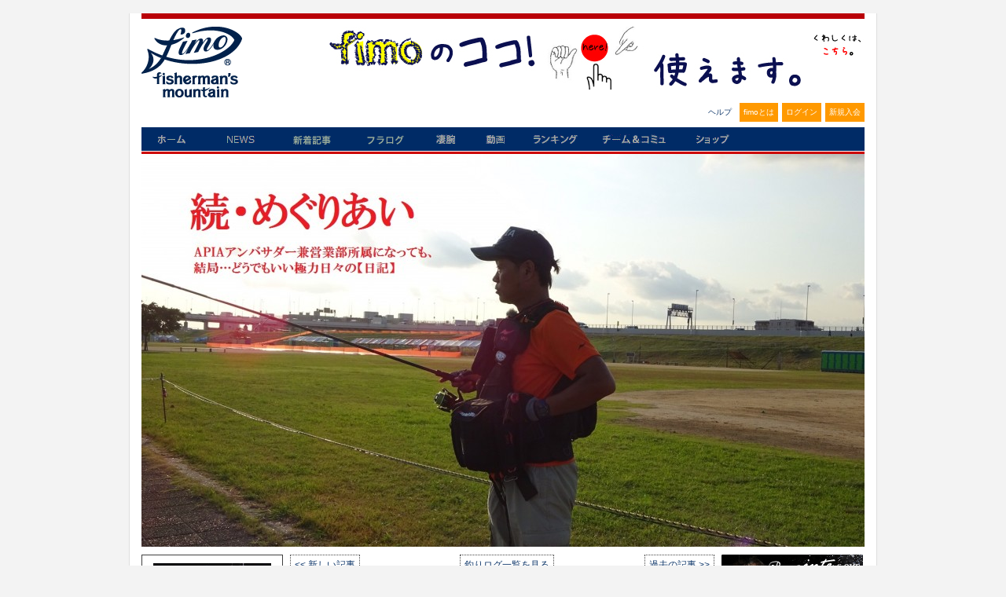

--- FILE ---
content_type: text/html; charset=UTF-8
request_url: https://www.fimosw.com/u/uc007980/ntnse5no3axaax
body_size: 70103
content:
<!DOCTYPE html PUBLIC "-//W3C//DTD XHTML 1.0 Transitional//EN" "http://www.w3.org/TR/xhtml1/DTD/xhtml1-transitional.dtd">
<html xmlns="http://www.w3.org/1999/xhtml" xml:lang="ja" lang="ja" dir="ltr" xmlns:og="http://ogp.me/ns#" xmlns:mixi="http://mixi-platform.com/ns#" xmlns:fb="http://www.facebook.com/2008/fbml">
<head>
<meta http-equiv="Content-Type" content="text/html; charset=UTF-8" />
<meta http-equiv="Content-Style-Type" content="text/css" />
<meta http-equiv="Content-Script-Type" content="text/JavaScript" />
<meta http-equiv="X-FRAME-OPTIONS" content="DENY" />
<meta name="title" content="【続・めぐりあい】 横浜には行かずとも" />
<meta name="description" content="釣果情報・シーバス、メバル、イカ、チヌ、青物、ヒラメ、マゴチ...ソルトアングラー支援サイト、日本最大のWEB釣り大会『凄腕』、釣り動画fimoTVなど（会員登録無料）" />
<meta name="keywords" content="fimo,フィーモ,釣り,ソルトルアー,アングラー,シーバス,釣り人,釣りログ,釣果" />
<meta name="language" content="ja" />
<meta name="robots" content="noarchive" />
<title>【続・めぐりあい】 横浜には行かずとも</title>
&nbsp;
<style>
.container_iframeYouTube {
  position: relative;
  width: 100%;
  max-width: 400px;
}

.container_iframeYouTube img {
  width: 100%;
  height: auto;
}

.container_iframeYouTube .btnPlay {
  position: absolute;
  background-color: transparent;
  top: 50%;
  left: 50%;
  transform: translate(-50%, -50%);
  -ms-transform: translate(-50%, -50%);
  color: white;
  font-size: 16px;
  padding: 12px 24px;
  border: none;
  cursor: pointer;
  border-radius: 5px;
  text-align: center;
}
/* .iframeYouTube {
  aspect-ratio: 16 / 9;
} */

</style>
  <script type="text/javascript">
    $(function(){
      $('.iframeYouTube, .btnPlay').click(function(){
        var id = $(this).attr('data-id');
        $("#"+id).replaceWith('<iframe  style="width: 180px; aspect-ratio: 16 / 9" src="//www.youtube.com/embed/'+id+'?autoplay=1&mute=1" frameborder="0" title="Youtube" allowfullscreen></iframe>');
      });
    });
  </script>

<meta name="twitter:card" content="summary" />
<meta property="og:title" content="【続・めぐりあい】 横浜には行かずとも" />
<meta property="og:type" content="website" />
<meta property="og:url" content="https://www.fimosw.com/u/uc007980/ntnse5no3axaax" />
<meta property="og:site_name" content="海のルアー釣り！ブログ＆SNS＠fimo" />
<meta property="og:description" content="釣果情報・シーバス、メバル、イカ、チヌ、青物、ヒラメ、マゴチ...ソルトアングラー支援サイト、日本最大のWEB釣り大会『凄腕』、釣り動画fimoTVなど（会員登録無料）" />
                <meta property="og:image" content="http://www.fimosw.com/p/4hobup23miae875uynrc_480_480-32f6ba9c.jpg" />
             <meta property="og:image" content="http://www.fimosw.com/p/iyrcr8knmuw5ymaddmsw_480_480-404b8b7e.jpg" />
                 <meta property="og:image" content="http://www.fimosw.com/p/scszis5teickvpizw9hr_480_480-a4c2437a.jpg" />
             <meta property="og:image" content="http://www.fimosw.com/p/f5ed45tsz6x62s47ah53_480_480-b2c9e46a.jpg" />
                 <meta property="og:image" content="http://www.fimosw.com/p/cuzcb4ndix5edgbiaete_480_480-ce105e62.jpg" />
     <meta property="og:locale" content="ja_JP" />
<meta property="fb:app_id" content="309906535748957" />
<meta property="fb:admins" content="673480346" />
<link rel="stylesheet" type="text/css" media="screen, print" href="/css/init.css" />
<link rel="stylesheet" type="text/css" media="screen, print" href="/css/common.css" />
<link rel="stylesheet" type="text/css" media="screen, print" href="/css/custom.css?1668668548" />
<link rel="stylesheet" type="text/css" media="screen, print" href="/css/hack.css" />
<link rel="stylesheet" type="text/css" media="screen, print" href="/css/pg.css?1274439116" />
<link rel="stylesheet" type="text/css" media="screen" href="/css/smoothness/jquery-ui-1.8.2.custom.css" />
<link rel="stylesheet" type="text/css" media="screen" href="/fancybox/jquery.fancybox-1.3.1.css" />
<link rel="stylesheet" type="text/css" media="screen, print" href="/css2/ja/pc/1768756891/blog/show.css" />
<script type="text/javascript" src="/js/jquery-1.4.2.min.js"></script>
<script type="text/javascript" src="/js/jquery-ui-1.8.13.custom.min.js"></script>
<script type="text/javascript" src="/js/jquery.cookie.js"></script>
<script type="text/javascript" src="/fancybox/jquery.easing-1.3.pack.js"></script>
<script type="text/javascript" src="/fancybox/jquery.fancybox-1.3.1.pack.js"></script>
<script type="text/javascript" src="/js/cornerz.js"></script>
<script type="text/javascript" src="/js/interface.js?1300251996"></script>
<script type="text/javascript" src="/js/pg.js?1480395985"></script>
<script type="text/javascript" src="/js/custom.js?1441861816"></script>
<script type="text/javascript" src="/js/likeBlog.js?1462943467"></script>

<script async src="https://www.googletagmanager.com/gtag/js?id=G-FFF4HYWBY9"></script>
<script>
  window.dataLayer = window.dataLayer || [];
  function gtag(){dataLayer.push(arguments);}
  gtag('js', new Date());

  gtag('config', 'G-FFF4HYWBY9');
</script><link rel="alternate" type="application/rss+xml" title="Rss2.0" href="https://www.fimosw.com/rss2/ja/uc007980" /><link rel="alternate" type="application/rss+xml" title="Rss" href="https://www.fimosw.com/rss/ja/uc007980" /><link href="/img/common/favicon.ico" rel="shortcut icon">
</head>

<body class="culture-ja" spellcheck="false">
<div id="culture-ja">
<div id="module-blog">
<div id="action-show">

<div id="container">
<div id="header" class="main_frame">
<div id="vQ7YujAd" class="blog-index-guestHeader-wrapper "><h1><a href="/" title="fimo"><img src="/img/common/logo.gif" alt="fimo"/></a></h1>
<div id="headerBnr"> <script type="text/javascript" >
 banners.push(93);
 </script>
 <a href="https://www.fimosw.com/u/admin/zd3jnhdu3xz4tc" target="_blank" onclick="$.get('/banner.php?mode=click&id=93');">
 <img src="/p/V9QEn9FUhrUrCChFrNFj_681_80-ef9ea80a.jpg" width="681" height="80" /> </a>
</div><!--END #headerBnr-->

<ul id="myNv">
  <li id="helpBtn"><a href="/guide/help" title="ヘルプ">ヘルプ</a></li>
  <li id="aboutBtn"><a href="/special/fimoabout" title="fimoとは">fimoとは</a></li>
  <li id="loginBtn"><a href="/login" title="ログイン">ログイン</a></li>
  <li id="registBtn"><a href="/new/step1" title="新規入会">新規入会</a></li>
</ul>

<ul id="globalGustNv" class="clearfix">
  <li id="homeBtn"><a href="/" title="ホーム">ホーム</a></li>
  <li id="newsBtn"><a href="/fimo_news/index" title="ニュース">NEWS</a></li>
  <li id="tsurilogBtn"><a href="/search/u" title="新着記事">新着記事</a></li>
  <li id="getfishBtn"><a href="/getfish/main" title="フラログ">フラログ</a></li>
  <li id="sugoudeBtn"><a href="/sugoude" title="釣り大会">凄腕</a></li>
  <li id="tokushuBtn"><a href="//www.youtube.com/user/fimotv" target="_brank" title="fimo動画">動画</a></li>
  <li id="rankingBtn"><a href="/ranking/blogAccessEntry/kengen/member" title="ランキング">ランキング</a></li>
  <li id="communityBtn"><a href="/search/s" title="チーム＆コミュ">チーム＆コミュ</a></li>
  <li id="shopBtn"><a href="http://fimo.shop16.makeshop.jp/" title="fimoショップ" target="_blank">fimoショップ</a></li>
</ul><!--END #globalNv-->
</div>
<div id="uMKEbkUM" class="blog-headerImg-wrapper ">
<!-- ヘッダーエグゼクティブ切り替え設定 -->

	
	<a href="/u/uc007980" id="exblogHeaderImg">続・めぐりあい</a>

	<style type="text/css">
	#exblogHeaderImg{
		text-indent:-9999px;
		display:block;
		background:url(/p/wbopcuw5wckrtw6a3n49_920_518-4f95f8ef.jpg);
					height: 500px;
			}
	</style>




<!-- その他共通スタイル設定 -->

<style type="text/css">
/*-- 背景色・画像設定　--*/
#content{
						background:#fff;
			}

/*-- サイドメニュー 半透明設定--*/



/*-- タイトル色設定--*/
.entryUnit h3,
#sub1 h3{
	background:#10386B;

	color:#CC0033;
	}

/*-- 文字カラー設定--*/
.entryUnit h3 a,
.entryUnit h3 a:link,
.entryUnit h3 a:visited{
	color: #CC0033;
	}
.blog-headerImg-wrapper #blogSummary,
.blog-headerImg-wrapper #blogTitle a,
.blog-headerImg-wrapper #exblogHeaderImg{
	color: #CC0033;
	}


</style>

<style>
.entryBody,
.catStatus,
.searchKeyword,
.objName,
.access{
	color: ;
	}
#sub1 a:link{
	color: ;
	}
#sub1 a:visited{
	color:;
	}
#sub1 a:active{
	color:;
	}
#sub1 a:hover {
	color:;
	}

.entryUnit a:link{
	color: ;
}
.entryUnit a:visited{
	color: ;
}
.entryUnit a:active{
	color: ;
}
.entryUnit a:hover{
	color: ;
}

.entryFoot{
	background: ;
	}

#sub1 h3,
#entryList h3 a{
	color:;
	}

.entryFoot{
	color:;
	}

#sub1 .sideMenu{
  border:1px solid ;

      background-color: #fff;
  }


#content 
.entryUnit{
  border:1px dotted ;
  }

.entryUnit{
      background-color: #fff;
  }

#commentList h4,
#trackbackList h4,
#showEdit h4{
	background:#10386B;

	color: #fff;
	}

</style>
</div>
</div><!--END #header-->

<div id="content" class="clearfix">
<div id="sub1" class="main_frame">
<div id="2xapU5GU" class="blog-parts-wrapper left-parts"><div id="EOeLjGVC" class="blog-profile-wrapper sideMenu"><h3>プロフィール</h3>
<div id="profile">
  <p class="objImg"><img src="/p/bcdezpxnggu522cgkgiu_150_149-ec2bde15.jpg" width="150" height="149" /></p>
  <p class="objName">永島規史</p>
  <p class="objName">神奈川県</p>
  <p class="toProfile"><span class="" >プロフィール詳細</span></p>
</div><!--END  #profile -->
</div>
<div id="ejxOAD4I" class="blog-calender-wrapper sideMenu"><h3 class="dheader sheader">カレンダー</h3>
<div class="calender">
  <p class="month">
  <a href="/u/uc007980?y=2025&m=12&d=">&lt;&lt;</a>
  2026/1 
  <a href="/u/uc007980?y=2026&m=2&d=">&gt;&gt;</a>
  
  </p>
  <table>
  <tr>
    <th class="sun">日</th>
    <th>月</th>
    <th>火</th>
    <th>水</th>
    <th>木</th>
    <th>金</th>
    <th class="sat">土</th>
  </tr>
      <tr>
          <td>
                                 </td>
          <td>
                                 </td>
          <td>
                                 </td>
          <td>
                                 </td>
          <td>
                  1              </td>
          <td>
                  <a href="/u/uc007980?y=2026&m=1&d=2">2</a>
              </td>
          <td>
                  3              </td>
        </tr>
      <tr>
          <td>
                  4              </td>
          <td>
                  5              </td>
          <td>
                  <a href="/u/uc007980?y=2026&m=1&d=6">6</a>
              </td>
          <td>
                  7              </td>
          <td>
                  <a href="/u/uc007980?y=2026&m=1&d=8">8</a>
              </td>
          <td>
                  9              </td>
          <td>
                  <a href="/u/uc007980?y=2026&m=1&d=10">10</a>
              </td>
        </tr>
      <tr>
          <td>
                  11              </td>
          <td>
                  <a href="/u/uc007980?y=2026&m=1&d=12">12</a>
              </td>
          <td>
                  13              </td>
          <td>
                  14              </td>
          <td>
                  <a href="/u/uc007980?y=2026&m=1&d=15">15</a>
              </td>
          <td>
                  16              </td>
          <td>
                  17              </td>
        </tr>
      <tr>
          <td>
                  18              </td>
          <td>
                  19              </td>
          <td>
                  20              </td>
          <td>
                  21              </td>
          <td>
                  22              </td>
          <td>
                  23              </td>
          <td>
                  24              </td>
        </tr>
      <tr>
          <td>
                  25              </td>
          <td>
                  26              </td>
          <td>
                  27              </td>
          <td>
                  28              </td>
          <td>
                  29              </td>
          <td>
                  30              </td>
          <td>
                  31              </td>
        </tr>
    </table>
 </div><!--END  #calender -->
</div>
<div id="MINHcl3B" class="blog-search-wrapper sideMenu"><h3 class="dheader sheader">検索</h3>
<div class="blogSearch" >
  <form method="get" action="/u/uc007980" >
  
  <p class="searchKeyword">
  <label for="keyword">キーワード</label>:  <input type="text" name="keyword" class="text_form" id="keyword" />  </p>
  <p class="submitWrp"><input type="submit" class="submitBtn"  value="検索する"/></p>
  </form>
</div>
</div>
<div id="2Xu3m4qM" class="blog-recent-wrapper sideMenu"><h3>最近の投稿</h3>
<div id="recentEntry">
  <ul>
      <li><a href="/u/uc007980/ntnse5ns4fixhf"> 《釣りフェス》が始まる前に</a></li>
      <li><a href="/u/uc007980/ntnse5nmikycop"> ヒラが『ハイドロ』に出なくても</a></li>
      <li><a href="/u/uc007980/ntnse5ns8s6x4t"> 『ハイドロ』にヒラが出なくても</a></li>
      <li><a href="/u/uc007980/ntnse5nvf2fxzd"> 唇/クチビルに魅せられて</a></li>
      <li><a href="/u/uc007980/ntnse5nxcdkyp8"> 昨年「買って良かった」と思えるリールNo.1</a></li>
    </ul>
</div><!--END  #recentEntry -->
</div>
<div id="AcV2fzkZ" class="blog-tags-wrapper sideMenu"><h3 class="dheader sheader">タグ</h3>
<div id="category">
  <ul>
    <li><a href="/u/uc007980?blog_tag_id=tyyofxcwonpm">日記</a></li>
    <li><a href="/u/uc007980?blog_tag_id=tyyofxcw7sdy">APIA</a></li>
    <li><a href="/u/uc007980?blog_tag_id=tyyofxcbheft">三浦半島</a></li>
    <li><a href="/u/uc007980?blog_tag_id=tyyofxcvtcbf">横須賀</a></li>
    <li><a href="/u/uc007980?blog_tag_id=tyyofxc459v2">三浦</a></li>
    <li><a href="/u/uc007980?blog_tag_id=tyyofxcb67t2">横浜</a></li>
    <li><a href="/u/uc007980?blog_tag_id=tyyofxct7v3z">東京湾</a></li>
    <li><a href="/u/uc007980?blog_tag_id=tyyofxcx5upn">相模湾</a></li>
    <li><a href="/u/uc007980?blog_tag_id=tyyofxc6x7bh">秋田</a></li>
    <li><a href="/u/uc007980?blog_tag_id=tyyofxc5hya9">宮城</a></li>
    <li><a href="/u/uc007980?blog_tag_id=tyyofxcgfinm">山形</a></li>
    <li><a href="/u/uc007980?blog_tag_id=tyyofxcbr3bd">福島</a></li>
    <li><a href="/u/uc007980?blog_tag_id=tyyofxchsekd">新潟</a></li>
    <li><a href="/u/uc007980?blog_tag_id=tyyofxc8ggmx">千葉</a></li>
    <li><a href="/u/uc007980?blog_tag_id=tyyofxcpzbx9">茨城</a></li>
    <li><a href="/u/uc007980?blog_tag_id=tyyofxcgxd9y">利根川</a></li>
    <li><a href="/u/uc007980?blog_tag_id=tyyofxcahrha">静岡</a></li>
    <li><a href="/u/uc007980?blog_tag_id=tyyofxc3k8ta">愛知</a></li>
    <li><a href="/u/uc007980?blog_tag_id=tyyofxcinxk9">三重</a></li>
    <li><a href="/u/uc007980?blog_tag_id=tyyofxcwx7jp">大阪</a></li>
    <li><a href="/u/uc007980?blog_tag_id=tyyofxci2yj2">出張中</a></li>
    <li><a href="/u/uc007980?blog_tag_id=tyyofxceaeca">アウェイ戦</a></li>
    <li><a href="/u/uc007980?blog_tag_id=tyyofxcuyef5">コンクリート戦</a></li>
    <li><a href="/u/uc007980?blog_tag_id=tyyofxcs4gux">砂場戦</a></li>
    <li><a href="/u/uc007980?blog_tag_id=tyyofxcy9azv">ウェーディング</a></li>
    <li><a href="/u/uc007980?blog_tag_id=tyyofxc4u5o8">スモールプラッギングゲーム</a></li>
    <li><a href="/u/uc007980?blog_tag_id=tyyofxcwxinh">フィネスヒラ</a></li>
    <li><a href="/u/uc007980?blog_tag_id=tyyofxca8ae4">ロックショアゲーム</a></li>
    <li><a href="/u/uc007980?blog_tag_id=tyyofxc2o3ov">ライトショアジギング</a></li>
    <li><a href="/u/uc007980?blog_tag_id=tyyofxcnnmge">ショアプラッキング</a></li>
    <li><a href="/u/uc007980?blog_tag_id=tyyofxcrii5w">エギング</a></li>
    <li><a href="/u/uc007980?blog_tag_id=tyyofxcjymef">ライトエギング</a></li>
    <li><a href="/u/uc007980?blog_tag_id=tyyofxcej9gn">アーバンエギング</a></li>
    <li><a href="/u/uc007980?blog_tag_id=tyyofxcwo3ct">タチウオジギング</a></li>
    <li><a href="/u/uc007980?blog_tag_id=tyyofxcncne9">オフショアゲーム</a></li>
    <li><a href="/u/uc007980?blog_tag_id=tyyofxcr3ede">ボートゲーム</a></li>
    <li><a href="/u/uc007980?blog_tag_id=tyyofxcjbeue">磯ゲーム</a></li>
    <li><a href="/u/uc007980?blog_tag_id=tyyofxcywrjj">リバーゲーム</a></li>
    <li><a href="/u/uc007980?blog_tag_id=tyyofxcnerbk">アジング</a></li>
    <li><a href="/u/uc007980?blog_tag_id=tyyofxckbj27">シーバス</a></li>
    <li><a href="/u/uc007980?blog_tag_id=tyyofxcbppos">磯マル</a></li>
    <li><a href="/u/uc007980?blog_tag_id=tyyofxckm4jb">ヒラスズキ</a></li>
    <li><a href="/u/uc007980?blog_tag_id=tyyofxc8ma2c">メバル</a></li>
    <li><a href="/u/uc007980?blog_tag_id=tyyofxc9n9ba">ロックフィッシュ</a></li>
    <li><a href="/u/uc007980?blog_tag_id=tyyofxcuza3e">青物</a></li>
    <li><a href="/u/uc007980?blog_tag_id=tyyofxcxbvio">クロダイ</a></li>
    <li><a href="/u/uc007980?blog_tag_id=tyyofxca59vm">シイラ</a></li>
    <li><a href="/u/uc007980?blog_tag_id=tyyofxcvvf92">フラットフィッシュ</a></li>
    <li><a href="/u/uc007980?blog_tag_id=tyyofxc2v3d4">キハダマグロ</a></li>
    <li><a href="/u/uc007980?blog_tag_id=tyyofxcg793e">カマス</a></li>
    <li><a href="/u/uc007980?blog_tag_id=tyyofxc22tf2">メッキ</a></li>
    <li><a href="/u/uc007980?blog_tag_id=tyyofxcwbymd">バス♪</a></li>
    <li><a href="/u/uc007980?blog_tag_id=tyyofxcvtrgf">サワラ</a></li>
    <li><a href="/u/uc007980?blog_tag_id=tyyofxcnhbau">クワガタ</a></li>
    <li><a href="/u/uc007980?blog_tag_id=tyyofxcki7gh">野球</a></li>
    <li><a href="/u/uc007980?blog_tag_id=tyyofxcewr7f">ソフトボール</a></li>
    <li><a href="/u/uc007980?blog_tag_id=tyyofxc4yfyg">ガンダム</a></li>
    <li><a href="/u/uc007980?blog_tag_id=tyyofxcskzxd">イベント</a></li>
    <li><a href="/u/uc007980?blog_tag_id=tyyofxcyy8ju">APIA試投会</a></li>
    <li><a href="/u/uc007980?blog_tag_id=tyyofxcrpc3k">GRANDAGE MEGASOUL</a></li>
    <li><a href="/u/uc007980?blog_tag_id=tyyofxchij85">GRANDAGE NAVAL</a></li>
    <li><a href="/u/uc007980?blog_tag_id=tyyofxc4ckiz">GRANDAGE ATLAS</a></li>
    <li><a href="/u/uc007980?blog_tag_id=tyyofxcns8n9">GRANDAGE</a></li>
    <li><a href="/u/uc007980?blog_tag_id=tyyofxcgpws5">GRANDAGE LITE</a></li>
    <li><a href="/u/uc007980?blog_tag_id=tyyofxcuay4t">Foojin&#039; Z</a></li>
    <li><a href="/u/uc007980?blog_tag_id=tyyofxcinf4u">Foojin&#039; RS</a></li>
    <li><a href="/u/uc007980?blog_tag_id=tyyofxcbgx5v">Foojin&#039; AD</a></li>
    <li><a href="/u/uc007980?blog_tag_id=tyyofxcxptbk">Foojin&#039; R</a></li>
    <li><a href="/u/uc007980?blog_tag_id=tyyofxchi3yv">Foojin&#039; BB</a></li>
    <li><a href="/u/uc007980?blog_tag_id=tyyofxc5uos4">Legacy&#039; BLUE LINE</a></li>
    <li><a href="/u/uc007980?blog_tag_id=tyyofxcesns8">Legacy&#039;SC</a></li>
    <li><a href="/u/uc007980?blog_tag_id=tyyofxcdfxeo">AIRSTINGERⅡ</a></li>
    <li><a href="/u/uc007980?blog_tag_id=tyyofxcdfw5t">STAY GOLD</a></li>
    <li><a href="/u/uc007980?blog_tag_id=tyyofxcrb378">ALABANZA</a></li>
    <li><a href="/u/uc007980?blog_tag_id=tyyofxchfuzf">BLUE MOMENT</a></li>
    <li><a href="/u/uc007980?blog_tag_id=tyyofxcvtbpc">Brute&#039;HR</a></li>
    <li><a href="/u/uc007980?blog_tag_id=tyyofxc3aw4v">ARGO 69</a></li>
    <li><a href="/u/uc007980?blog_tag_id=tyyofxcnguih">ARGO 105</a></li>
    <li><a href="/u/uc007980?blog_tag_id=tyyofxce8kdt">ARGO 160</a></li>
    <li><a href="/u/uc007980?blog_tag_id=tyyofxcdxdas">AILED&#039;ORE115F</a></li>
    <li><a href="/u/uc007980?blog_tag_id=tyyofxcud26k">ARGO 200</a></li>
    <li><a href="/u/uc007980?blog_tag_id=tyyofxcgdrxd">DOVER 120F Riva</a></li>
    <li><a href="/u/uc007980?blog_tag_id=tyyofxcpibbo">DOVER 70F SR</a></li>
    <li><a href="/u/uc007980?blog_tag_id=tyyofxc4wjj8">DOVER 46SS</a></li>
    <li><a href="/u/uc007980?blog_tag_id=tyyofxcf5gmd">ドーバー99F</a></li>
    <li><a href="/u/uc007980?blog_tag_id=tyyofxchh34h">ドーバー99S</a></li>
    <li><a href="/u/uc007980?blog_tag_id=tyyofxcfe8zn">DOVER 82S</a></li>
    <li><a href="/u/uc007980?blog_tag_id=tyyofxcrrwef">PUNCHLINE 45</a></li>
    <li><a href="/u/uc007980?blog_tag_id=tyyofxc6yodi">PUNCHLINE 60</a></li>
    <li><a href="/u/uc007980?blog_tag_id=tyyofxcasko7">PUNCHLINE 80</a></li>
    <li><a href="/u/uc007980?blog_tag_id=tyyofxcup52s">PUNCHLINE 95</a></li>
    <li><a href="/u/uc007980?blog_tag_id=tyyofxcgn2wk">PUNCHLINE 130</a></li>
    <li><a href="/u/uc007980?blog_tag_id=tyyofxcb62rc">PUNCHLINE CURVY70SS</a></li>
    <li><a href="/u/uc007980?blog_tag_id=tyyofxcwsxep">PUNCHLINE SLIM90</a></li>
    <li><a href="/u/uc007980?blog_tag_id=tyyofxcvhfdr">PUNCHLINE MUSCLE80</a></li>
    <li><a href="/u/uc007980?blog_tag_id=tyyofxc7hhuc">PUNCHLINE MUSCLE95</a></li>
    <li><a href="/u/uc007980?blog_tag_id=tyyofxc39igh">HYDROUPPER 55S</a></li>
    <li><a href="/u/uc007980?blog_tag_id=tyyofxchcwrm">HYDROUPPER 90S</a></li>
    <li><a href="/u/uc007980?blog_tag_id=tyyofxc4ht3k">HYDROUPPER SLIM100S</a></li>
    <li><a href="/u/uc007980?blog_tag_id=tyyofxcn6zoe">LUCK-V Ghost</a></li>
    <li><a href="/u/uc007980?blog_tag_id=tyyofxcyf68d">ラムタラ</a></li>
    <li><a href="/u/uc007980?blog_tag_id=tyyofxcnx8zk">バレーヌ 125F</a></li>
    <li><a href="/u/uc007980?blog_tag_id=tyyofxczexob">UPRIZING 59</a></li>
    <li><a href="/u/uc007980?blog_tag_id=tyyofxcawx7s">ラムタラジャイアント177</a></li>
    <li><a href="/u/uc007980?blog_tag_id=tyyofxc6rcen">GOLD ONE</a></li>
    <li><a href="/u/uc007980?blog_tag_id=tyyofxch24pn">ARCHHEAD</a></li>
    <li><a href="/u/uc007980?blog_tag_id=tyyofxcpuygu">PRONTO</a></li>
    <li><a href="/u/uc007980?blog_tag_id=tyyofxcw3jy4">bit-V</a></li>
    <li><a href="/u/uc007980?blog_tag_id=tyyofxcz2rro">青龍ハイパー</a></li>
    <li><a href="/u/uc007980?blog_tag_id=tyyofxc5639c">青龍BITS</a></li>
    <li><a href="/u/uc007980?blog_tag_id=tyyofxcr7p7x">CARBON WADING NET Ⅲ</a></li>
    <li><a href="/u/uc007980?blog_tag_id=tyyofxcid7mf">パカスカ</a></li>
    <li><a href="/u/uc007980?blog_tag_id=tyyofxcjjeaj">APベスト</a></li>
    <li><a href="/u/uc007980?blog_tag_id=tyyofxc6o58j">ANGLER&#039;S SUPPORT VEST VER.3</a></li>
    <li><a href="/u/uc007980?blog_tag_id=tyyofxcmmzue">新型♪</a></li>
    <li><a href="/u/uc007980?blog_tag_id=tyyofxcridnv">プロト</a></li>
    <li><a href="/u/uc007980?blog_tag_id=tyyofxcwdeg6">お試し物♪</a></li>
    <li><a href="/u/uc007980?blog_tag_id=tyyofxcju77x">P.D.G</a></li>
    <li><a href="/u/uc007980?blog_tag_id=tyyofxcrf9ps">フリルドスイマー</a></li>
    <li><a href="/u/uc007980?blog_tag_id=tyyofxcexe9o">スキッドスライダー</a></li>
    <li><a href="/u/uc007980?blog_tag_id=tyyofxcxn4j8">Maria</a></li>
    <li><a href="/u/uc007980?blog_tag_id=tyyofxcdpyrs">フェイクベイツ</a></li>
    <li><a href="/u/uc007980?blog_tag_id=tyyofxcccpyx">YAMASHITA</a></li>
    <li><a href="/u/uc007980?blog_tag_id=tyyofxc26ktb">フェイクベイツNL1</a></li>
    <li><a href="/u/uc007980?blog_tag_id=tyyofxc3hgfr">カーボンバイブ</a></li>
    <li><a href="/u/uc007980?blog_tag_id=tyyofxcjpwd3">マール・アミーゴⅡ</a></li>
    <li><a href="/u/uc007980?blog_tag_id=tyyofxcda43o">ブルースコードⅡ</a></li>
    <li><a href="/u/uc007980?blog_tag_id=tyyofxcf8mmv">フラペン</a></li>
    <li><a href="/u/uc007980?blog_tag_id=tyyofxcmu7ky">フラペン ブルーランナー</a></li>
    <li><a href="/u/uc007980?blog_tag_id=tyyofxci2zig">フラペンシャロー</a></li>
    <li><a href="/u/uc007980?blog_tag_id=tyyofxcy7ju6">フラペンブルーランナーS85</a></li>
    <li><a href="/u/uc007980?blog_tag_id=tyyofxcj85wn">スカッシュ</a></li>
    <li><a href="/u/uc007980?blog_tag_id=tyyofxc5pgsv">ポップクィーン</a></li>
    <li><a href="/u/uc007980?blog_tag_id=tyyofxcy5o3f">メタフラ</a></li>
    <li><a href="/u/uc007980?blog_tag_id=tyyofxcnfakj">デュプレックス</a></li>
    <li><a href="/u/uc007980?blog_tag_id=tyyofxcd7crc">ラピード F130</a></li>
    <li><a href="/u/uc007980?blog_tag_id=tyyofxcpg37z">ママワーム ソフト</a></li>
    <li><a href="/u/uc007980?blog_tag_id=tyyofxczsu73">サブマリンヘッド</a></li>
    <li><a href="/u/uc007980?blog_tag_id=tyyofxcee4ro">メタルフリッカー</a></li>
    <li><a href="/u/uc007980?blog_tag_id=tyyofxcidjb8">ナオリーRH</a></li>
    <li><a href="/u/uc007980?blog_tag_id=tyyofxcmbvyi">GRANDAGE LEGACY</a></li>
    <li><a href="/u/uc007980?blog_tag_id=tyyofxcids2n">青森</a></li>
    <li><a href="/u/uc007980?blog_tag_id=tyyofxc8wc6y">GRANDAGE VICE</a></li>
    <li><a href="/u/uc007980?blog_tag_id=tyyofxcp7ihb">GEM</a></li>
    <li><a href="/u/uc007980?blog_tag_id=tyyofxczzd9c">鮎ルアー</a></li>
    <li><a href="/u/uc007980?blog_tag_id=tyyofxcvx3c4">岩手</a></li>
    <li><a href="/u/uc007980?blog_tag_id=tyyofxcfpvc7">Juicy</a></li>
    <li><a href="/u/uc007980?blog_tag_id=tyyofxc6jwj4">福岡</a></li>
    <li><a href="/u/uc007980?blog_tag_id=tyyofxcogure">GRANDAGE BRUTE</a></li>
    <li><a href="/u/uc007980?blog_tag_id=tyyofxc5c7o7">スウィングウォブラー</a></li>
    <li><a href="/u/uc007980?blog_tag_id=tyyofxck765d">バレーヌ 160SPL</a></li>
    <li><a href="/u/uc007980?blog_tag_id=tyyofxcoj2cc">オオニベ</a></li>
  </ul>
</div><!--END  #category -->
</div>
<div id="sPbTs4sQ" class="blog-category-wrapper sideMenu"><h3 class="dheader sheader">ジャンル</h3>
<div id="category">
  <ul>
    <li><a href="/u/uc007980?cat=1">日記/一般</a></li>
    <li><a href="/u/uc007980?cat=2">釣行記</a></li>
    <li><a href="/u/uc007980?cat=19">凄腕参戦記</a></li>
  </ul>
</div><!--END  #category -->
</div>
<div id="LNXFYfGH" class="blog-archive-wrapper sideMenu"><h3 class="dheader sheader">アーカイブ</h3>
<div id="archive">
  <div>
          <p>
      <a href="/u/uc007980?y=2026&m=1">
      2026年 1月 (6)      </a>
    </p>
          <p>
      <a href="/u/uc007980?y=2025&m=12">
      2025年12月 (7)      </a>
    </p>
          <p>
      <a href="/u/uc007980?y=2025&m=11">
      2025年11月 (9)      </a>
    </p>
          <p>
      <a href="/u/uc007980?y=2025&m=10">
      2025年10月 (5)      </a>
    </p>
          <p>
      <a href="/u/uc007980?y=2025&m=9">
      2025年 9月 (5)      </a>
    </p>
          <p>
      <a href="/u/uc007980?y=2025&m=8">
      2025年 8月 (12)      </a>
    </p>
          <p>
      <a href="/u/uc007980?y=2025&m=7">
      2025年 7月 (10)      </a>
    </p>
          <p>
      <a href="/u/uc007980?y=2025&m=6">
      2025年 6月 (3)      </a>
    </p>
          <p>
      <a href="/u/uc007980?y=2025&m=5">
      2025年 5月 (6)      </a>
    </p>
          <p>
      <a href="/u/uc007980?y=2025&m=4">
      2025年 4月 (7)      </a>
    </p>
          <p>
      <a href="/u/uc007980?y=2025&m=3">
      2025年 3月 (4)      </a>
    </p>
          <p>
      <a href="/u/uc007980?y=2025&m=2">
      2025年 2月 (7)      </a>
    </p>
          <p>
      <a href="/u/uc007980?y=2025&m=1">
      2025年 1月 (6)      </a>
    </p>
          </div>
    <p class="showjavascript more" style="display:none; cursor:pointer;" onclick="$('#archive_more').show();$(this).hide()">さらに表示</p>
    <div class="hidejavascript" id="archive_more">
        <p>
      <a href="/u/uc007980?y=2024&m=12">
      2024年12月 (2)      </a>
    </p>
          <p>
      <a href="/u/uc007980?y=2024&m=11">
      2024年11月 (4)      </a>
    </p>
          <p>
      <a href="/u/uc007980?y=2024&m=10">
      2024年10月 (3)      </a>
    </p>
          <p>
      <a href="/u/uc007980?y=2024&m=9">
      2024年 9月 (1)      </a>
    </p>
          <p>
      <a href="/u/uc007980?y=2024&m=8">
      2024年 8月 (4)      </a>
    </p>
          <p>
      <a href="/u/uc007980?y=2024&m=7">
      2024年 7月 (3)      </a>
    </p>
          <p>
      <a href="/u/uc007980?y=2024&m=6">
      2024年 6月 (5)      </a>
    </p>
          <p>
      <a href="/u/uc007980?y=2024&m=5">
      2024年 5月 (5)      </a>
    </p>
          <p>
      <a href="/u/uc007980?y=2024&m=4">
      2024年 4月 (5)      </a>
    </p>
          <p>
      <a href="/u/uc007980?y=2024&m=3">
      2024年 3月 (1)      </a>
    </p>
          <p>
      <a href="/u/uc007980?y=2024&m=2">
      2024年 2月 (2)      </a>
    </p>
          <p>
      <a href="/u/uc007980?y=2023&m=12">
      2023年12月 (3)      </a>
    </p>
          <p>
      <a href="/u/uc007980?y=2023&m=11">
      2023年11月 (4)      </a>
    </p>
          <p>
      <a href="/u/uc007980?y=2023&m=6">
      2023年 6月 (5)      </a>
    </p>
          <p>
      <a href="/u/uc007980?y=2023&m=4">
      2023年 4月 (1)      </a>
    </p>
          <p>
      <a href="/u/uc007980?y=2023&m=3">
      2023年 3月 (3)      </a>
    </p>
          <p>
      <a href="/u/uc007980?y=2023&m=2">
      2023年 2月 (1)      </a>
    </p>
          <p>
      <a href="/u/uc007980?y=2023&m=1">
      2023年 1月 (5)      </a>
    </p>
          <p>
      <a href="/u/uc007980?y=2022&m=12">
      2022年12月 (2)      </a>
    </p>
          <p>
      <a href="/u/uc007980?y=2022&m=11">
      2022年11月 (6)      </a>
    </p>
          <p>
      <a href="/u/uc007980?y=2022&m=10">
      2022年10月 (1)      </a>
    </p>
          <p>
      <a href="/u/uc007980?y=2022&m=9">
      2022年 9月 (3)      </a>
    </p>
          <p>
      <a href="/u/uc007980?y=2022&m=8">
      2022年 8月 (5)      </a>
    </p>
          <p>
      <a href="/u/uc007980?y=2022&m=7">
      2022年 7月 (7)      </a>
    </p>
          <p>
      <a href="/u/uc007980?y=2022&m=6">
      2022年 6月 (2)      </a>
    </p>
          <p>
      <a href="/u/uc007980?y=2022&m=5">
      2022年 5月 (6)      </a>
    </p>
          <p>
      <a href="/u/uc007980?y=2022&m=4">
      2022年 4月 (4)      </a>
    </p>
          <p>
      <a href="/u/uc007980?y=2022&m=3">
      2022年 3月 (6)      </a>
    </p>
          <p>
      <a href="/u/uc007980?y=2022&m=2">
      2022年 2月 (6)      </a>
    </p>
          <p>
      <a href="/u/uc007980?y=2022&m=1">
      2022年 1月 (10)      </a>
    </p>
          <p>
      <a href="/u/uc007980?y=2021&m=12">
      2021年12月 (2)      </a>
    </p>
          <p>
      <a href="/u/uc007980?y=2021&m=11">
      2021年11月 (11)      </a>
    </p>
          <p>
      <a href="/u/uc007980?y=2021&m=10">
      2021年10月 (5)      </a>
    </p>
          <p>
      <a href="/u/uc007980?y=2021&m=9">
      2021年 9月 (13)      </a>
    </p>
          <p>
      <a href="/u/uc007980?y=2021&m=8">
      2021年 8月 (7)      </a>
    </p>
          <p>
      <a href="/u/uc007980?y=2021&m=7">
      2021年 7月 (15)      </a>
    </p>
          <p>
      <a href="/u/uc007980?y=2021&m=6">
      2021年 6月 (10)      </a>
    </p>
          <p>
      <a href="/u/uc007980?y=2021&m=5">
      2021年 5月 (4)      </a>
    </p>
          <p>
      <a href="/u/uc007980?y=2021&m=4">
      2021年 4月 (4)      </a>
    </p>
          <p>
      <a href="/u/uc007980?y=2021&m=3">
      2021年 3月 (13)      </a>
    </p>
          <p>
      <a href="/u/uc007980?y=2021&m=2">
      2021年 2月 (7)      </a>
    </p>
          <p>
      <a href="/u/uc007980?y=2021&m=1">
      2021年 1月 (7)      </a>
    </p>
          <p>
      <a href="/u/uc007980?y=2020&m=12">
      2020年12月 (12)      </a>
    </p>
          <p>
      <a href="/u/uc007980?y=2020&m=11">
      2020年11月 (3)      </a>
    </p>
          <p>
      <a href="/u/uc007980?y=2020&m=10">
      2020年10月 (10)      </a>
    </p>
          <p>
      <a href="/u/uc007980?y=2020&m=9">
      2020年 9月 (14)      </a>
    </p>
          <p>
      <a href="/u/uc007980?y=2020&m=8">
      2020年 8月 (16)      </a>
    </p>
          <p>
      <a href="/u/uc007980?y=2020&m=7">
      2020年 7月 (19)      </a>
    </p>
          <p>
      <a href="/u/uc007980?y=2020&m=6">
      2020年 6月 (3)      </a>
    </p>
          <p>
      <a href="/u/uc007980?y=2020&m=5">
      2020年 5月 (6)      </a>
    </p>
          <p>
      <a href="/u/uc007980?y=2020&m=4">
      2020年 4月 (7)      </a>
    </p>
          <p>
      <a href="/u/uc007980?y=2020&m=3">
      2020年 3月 (11)      </a>
    </p>
          <p>
      <a href="/u/uc007980?y=2020&m=2">
      2020年 2月 (16)      </a>
    </p>
          <p>
      <a href="/u/uc007980?y=2020&m=1">
      2020年 1月 (12)      </a>
    </p>
          <p>
      <a href="/u/uc007980?y=2019&m=12">
      2019年12月 (5)      </a>
    </p>
          <p>
      <a href="/u/uc007980?y=2019&m=11">
      2019年11月 (16)      </a>
    </p>
          <p>
      <a href="/u/uc007980?y=2019&m=10">
      2019年10月 (12)      </a>
    </p>
          <p>
      <a href="/u/uc007980?y=2019&m=9">
      2019年 9月 (7)      </a>
    </p>
          <p>
      <a href="/u/uc007980?y=2019&m=8">
      2019年 8月 (5)      </a>
    </p>
          <p>
      <a href="/u/uc007980?y=2019&m=7">
      2019年 7月 (21)      </a>
    </p>
          <p>
      <a href="/u/uc007980?y=2019&m=6">
      2019年 6月 (11)      </a>
    </p>
          <p>
      <a href="/u/uc007980?y=2019&m=5">
      2019年 5月 (10)      </a>
    </p>
          <p>
      <a href="/u/uc007980?y=2019&m=4">
      2019年 4月 (12)      </a>
    </p>
          <p>
      <a href="/u/uc007980?y=2019&m=3">
      2019年 3月 (13)      </a>
    </p>
          <p>
      <a href="/u/uc007980?y=2019&m=2">
      2019年 2月 (17)      </a>
    </p>
          <p>
      <a href="/u/uc007980?y=2019&m=1">
      2019年 1月 (19)      </a>
    </p>
          <p>
      <a href="/u/uc007980?y=2018&m=12">
      2018年12月 (17)      </a>
    </p>
          <p>
      <a href="/u/uc007980?y=2018&m=11">
      2018年11月 (1)      </a>
    </p>
          <p>
      <a href="/u/uc007980?y=2018&m=10">
      2018年10月 (20)      </a>
    </p>
          <p>
      <a href="/u/uc007980?y=2018&m=9">
      2018年 9月 (15)      </a>
    </p>
          <p>
      <a href="/u/uc007980?y=2018&m=8">
      2018年 8月 (7)      </a>
    </p>
          <p>
      <a href="/u/uc007980?y=2018&m=7">
      2018年 7月 (20)      </a>
    </p>
          <p>
      <a href="/u/uc007980?y=2018&m=6">
      2018年 6月 (21)      </a>
    </p>
          <p>
      <a href="/u/uc007980?y=2018&m=5">
      2018年 5月 (25)      </a>
    </p>
          <p>
      <a href="/u/uc007980?y=2018&m=4">
      2018年 4月 (19)      </a>
    </p>
          <p>
      <a href="/u/uc007980?y=2018&m=3">
      2018年 3月 (24)      </a>
    </p>
          <p>
      <a href="/u/uc007980?y=2018&m=2">
      2018年 2月 (19)      </a>
    </p>
          <p>
      <a href="/u/uc007980?y=2018&m=1">
      2018年 1月 (24)      </a>
    </p>
          <p>
      <a href="/u/uc007980?y=2017&m=12">
      2017年12月 (17)      </a>
    </p>
          <p>
      <a href="/u/uc007980?y=2017&m=11">
      2017年11月 (18)      </a>
    </p>
          <p>
      <a href="/u/uc007980?y=2017&m=10">
      2017年10月 (17)      </a>
    </p>
          <p>
      <a href="/u/uc007980?y=2017&m=9">
      2017年 9月 (23)      </a>
    </p>
          <p>
      <a href="/u/uc007980?y=2017&m=8">
      2017年 8月 (22)      </a>
    </p>
          <p>
      <a href="/u/uc007980?y=2017&m=7">
      2017年 7月 (17)      </a>
    </p>
          <p>
      <a href="/u/uc007980?y=2017&m=6">
      2017年 6月 (20)      </a>
    </p>
          <p>
      <a href="/u/uc007980?y=2017&m=5">
      2017年 5月 (20)      </a>
    </p>
          <p>
      <a href="/u/uc007980?y=2017&m=4">
      2017年 4月 (20)      </a>
    </p>
          <p>
      <a href="/u/uc007980?y=2017&m=3">
      2017年 3月 (26)      </a>
    </p>
          <p>
      <a href="/u/uc007980?y=2017&m=2">
      2017年 2月 (12)      </a>
    </p>
          <p>
      <a href="/u/uc007980?y=2017&m=1">
      2017年 1月 (18)      </a>
    </p>
          <p>
      <a href="/u/uc007980?y=2016&m=12">
      2016年12月 (26)      </a>
    </p>
          <p>
      <a href="/u/uc007980?y=2016&m=11">
      2016年11月 (6)      </a>
    </p>
          <p>
      <a href="/u/uc007980?y=2016&m=10">
      2016年10月 (12)      </a>
    </p>
          <p>
      <a href="/u/uc007980?y=2016&m=9">
      2016年 9月 (23)      </a>
    </p>
          <p>
      <a href="/u/uc007980?y=2016&m=8">
      2016年 8月 (3)      </a>
    </p>
          <p>
      <a href="/u/uc007980?y=2016&m=7">
      2016年 7月 (14)      </a>
    </p>
          <p>
      <a href="/u/uc007980?y=2016&m=6">
      2016年 6月 (12)      </a>
    </p>
          <p>
      <a href="/u/uc007980?y=2016&m=5">
      2016年 5月 (13)      </a>
    </p>
          <p>
      <a href="/u/uc007980?y=2016&m=4">
      2016年 4月 (12)      </a>
    </p>
          <p>
      <a href="/u/uc007980?y=2016&m=3">
      2016年 3月 (17)      </a>
    </p>
          <p>
      <a href="/u/uc007980?y=2016&m=2">
      2016年 2月 (9)      </a>
    </p>
          <p>
      <a href="/u/uc007980?y=2016&m=1">
      2016年 1月 (12)      </a>
    </p>
          <p>
      <a href="/u/uc007980?y=2015&m=12">
      2015年12月 (20)      </a>
    </p>
          <p>
      <a href="/u/uc007980?y=2015&m=11">
      2015年11月 (24)      </a>
    </p>
          <p>
      <a href="/u/uc007980?y=2015&m=10">
      2015年10月 (31)      </a>
    </p>
          <p>
      <a href="/u/uc007980?y=2015&m=9">
      2015年 9月 (19)      </a>
    </p>
          <p>
      <a href="/u/uc007980?y=2015&m=8">
      2015年 8月 (19)      </a>
    </p>
          <p>
      <a href="/u/uc007980?y=2015&m=7">
      2015年 7月 (15)      </a>
    </p>
          <p>
      <a href="/u/uc007980?y=2015&m=6">
      2015年 6月 (15)      </a>
    </p>
          <p>
      <a href="/u/uc007980?y=2015&m=5">
      2015年 5月 (20)      </a>
    </p>
          <p>
      <a href="/u/uc007980?y=2015&m=4">
      2015年 4月 (16)      </a>
    </p>
          <p>
      <a href="/u/uc007980?y=2015&m=3">
      2015年 3月 (13)      </a>
    </p>
          <p>
      <a href="/u/uc007980?y=2015&m=2">
      2015年 2月 (15)      </a>
    </p>
          <p>
      <a href="/u/uc007980?y=2015&m=1">
      2015年 1月 (31)      </a>
    </p>
          <p>
      <a href="/u/uc007980?y=2014&m=12">
      2014年12月 (24)      </a>
    </p>
          <p>
      <a href="/u/uc007980?y=2014&m=11">
      2014年11月 (20)      </a>
    </p>
          <p>
      <a href="/u/uc007980?y=2014&m=10">
      2014年10月 (20)      </a>
    </p>
          <p>
      <a href="/u/uc007980?y=2014&m=9">
      2014年 9月 (18)      </a>
    </p>
          <p>
      <a href="/u/uc007980?y=2014&m=8">
      2014年 8月 (25)      </a>
    </p>
          <p>
      <a href="/u/uc007980?y=2014&m=7">
      2014年 7月 (24)      </a>
    </p>
          <p>
      <a href="/u/uc007980?y=2014&m=6">
      2014年 6月 (22)      </a>
    </p>
          <p>
      <a href="/u/uc007980?y=2014&m=5">
      2014年 5月 (22)      </a>
    </p>
          <p>
      <a href="/u/uc007980?y=2014&m=4">
      2014年 4月 (24)      </a>
    </p>
          <p>
      <a href="/u/uc007980?y=2014&m=3">
      2014年 3月 (27)      </a>
    </p>
          <p>
      <a href="/u/uc007980?y=2014&m=2">
      2014年 2月 (26)      </a>
    </p>
          <p>
      <a href="/u/uc007980?y=2014&m=1">
      2014年 1月 (30)      </a>
    </p>
          <p>
      <a href="/u/uc007980?y=2013&m=12">
      2013年12月 (29)      </a>
    </p>
          <p>
      <a href="/u/uc007980?y=2013&m=11">
      2013年11月 (28)      </a>
    </p>
          <p>
      <a href="/u/uc007980?y=2013&m=10">
      2013年10月 (31)      </a>
    </p>
          <p>
      <a href="/u/uc007980?y=2013&m=9">
      2013年 9月 (29)      </a>
    </p>
          <p>
      <a href="/u/uc007980?y=2013&m=8">
      2013年 8月 (29)      </a>
    </p>
          <p>
      <a href="/u/uc007980?y=2013&m=7">
      2013年 7月 (27)      </a>
    </p>
          <p>
      <a href="/u/uc007980?y=2013&m=6">
      2013年 6月 (27)      </a>
    </p>
          <p>
      <a href="/u/uc007980?y=2013&m=5">
      2013年 5月 (26)      </a>
    </p>
          <p>
      <a href="/u/uc007980?y=2013&m=4">
      2013年 4月 (26)      </a>
    </p>
          <p>
      <a href="/u/uc007980?y=2013&m=3">
      2013年 3月 (27)      </a>
    </p>
          <p>
      <a href="/u/uc007980?y=2013&m=2">
      2013年 2月 (25)      </a>
    </p>
          <p>
      <a href="/u/uc007980?y=2013&m=1">
      2013年 1月 (31)      </a>
    </p>
          <p>
      <a href="/u/uc007980?y=2012&m=12">
      2012年12月 (10)      </a>
    </p>
    </div>
</div><!--END  #archive -->
</div>
<div id="e7jdrlxj" class="blog-comment-wrapper sideMenu"><h3 class="dheader sheader">最新のコメント</h3>
<div id="comment">
  <ul>
          <li>
        <a href="/u/uc007980/ntnse5nfe63nyh#commentList">
        &gt;スネおさん
おーっ！
…        </a>
      </li>
          <li>
        <a href="/u/uc007980/ntnse5nfe63nyh#commentList">
        絶賛我が家のオチビはガン…        </a>
      </li>
          <li>
        <a href="/u/uc007980/ntnse5nfe63nyh#commentList">
        &gt;おかげさまさん
コメン…        </a>
      </li>
          <li>
        <a href="/u/uc007980/ntnse5nfe63nyh#commentList">
        コメント失礼いたします。…        </a>
      </li>
          <li>
        <a href="/u/uc007980/ntnse5n3u3nc2c#commentList">
        &gt;ＭＱさん
そういうのも…        </a>
      </li>
      </ul>
</div><!--END  #comment -->
</div>
<div id="Ll2vDgNO" class="blog-access-wrapper sideMenu"><h3 class="dheader sheader">アクセスカウンター</h3>
  <div class="access" >
    <ul>
          <li>今日のアクセス：144</li>
      <li>昨日のアクセス：488</li>
      <li>総アクセス数：2013903</li>
      </ul>
  </div>
</div>
<div id="5lqrHlg9" class="blog-rss-wrapper sideMenu"><h3 class="dheader sheader">RSS</h3>
<ul class="rss" >
  <li><a href="/rss/ja/uc007980">RSS 1.0</a></li>
  <li><a href="/rss2/ja/uc007980">RSS 2.0</a></li>
</ul>
</div>
<div id="m3SZliVb" class="blog-qr-wrapper sideMenu"><h3 class="dheader sheader">QRコード</h3>
<div class="qr" >
  <img src="/qr?d=%2Fu%2Fuc007980" />
</div>
</div>
</div>
</div><!--END #sub1-->

<div id="main">

<div id="entryList">
  <ul id="pageNavi_top">
        <li class="previousPage"><a href="/u/uc007980/ntnse5ngs4tdmw">&lt&lt 新しい記事</a></li>
        <li class="toLogList"><a href="/u/uc007980">釣りログ一覧を見る</a></li>
        <li class="nextPage"><a href="/u/uc007980/ntnse5ngaj5ygc">過去の記事 &gt&gt</a></li>
      </ul>

  <div class="entryUnit" style="font-size:14px;">
    <h3>
    <span class="toCommentlist"><a title="コメントを見る" href="#commentList" class="anchor">▼</a></span>
    <a href="/u/uc007980/ntnse5no3axaax">横浜には行かずとも</a>
    </h3>
        <ul class="catStatus">
      <li>ジャンル:日記/一般</li>
            <li>(<a href="/search/tag?tagname=APIA">APIA</a>, <a href="/search/tag?tagname=%E3%83%A1%E3%83%90%E3%83%AB">メバル</a>, <a href="/search/tag?tagname=%E4%B8%89%E6%B5%A6%E5%8D%8A%E5%B3%B6">三浦半島</a>, <a href="/search/tag?tagname=%E6%9D%B1%E4%BA%AC%E6%B9%BE">東京湾</a>, <a href="/search/tag?tagname=%E6%A8%AA%E9%A0%88%E8%B3%80">横須賀</a>, <a href="/search/tag?tagname=%E6%97%A5%E8%A8%98">日記</a>, <a href="/search/tag?tagname=GRANDAGE+LITE">GRANDAGE LITE</a>, <a href="/search/tag?tagname=%E6%96%B0%E6%BD%9F">新潟</a>, <a href="/search/tag?tagname=%E3%82%A4%E3%83%99%E3%83%B3%E3%83%88">イベント</a>)</li>
          </ul>

    <div class="entryBody">
    【2023年第五話】<br /><br />
3年ぶりのリアル開催となった『釣りフェスティバル』のネタが各SNSのTLを賑わせていた週末。<br /><br />
APIAは横浜も大阪も未出展となったが、その分自社イベント（試投会やギャラリーイベント）だったり店舗イベントだったりを今年も充実させていく予定では。詳細が決まり次第随時HPのお知らせにアップされていくので、是非お見逃しなく！<br /><br /><span style="font-size:10px;">（既に5月一杯くらいまで週末の予定は埋め尽くされたようなもの）</span><br /><br />
そんな自社イベントの第一弾は『フィッシングショーOSAKA』に合わせて開催される<img alt="" height="15" src="/emoji/f64e.gif" title="" width="14" /><br /><br /><a class="fancypopup" href="/p/4hobup23miae875uynrc-dd2baeff.jpg"><img src="/p/4hobup23miae875uynrc_480_480-32f6ba9c.jpg" width="480" height="480" alt="4hobup23miae875uynrc_480_480-32f6ba9c.jpg" style="width:480px;height:480px;" /></a><br /><br /><a class="fancypopup" href="/p/iyrcr8knmuw5ymaddmsw-024cd36e.jpg"><img src="/p/iyrcr8knmuw5ymaddmsw_480_480-404b8b7e.jpg" width="480" height="480" alt="iyrcr8knmuw5ymaddmsw_480_480-404b8b7e.jpg" style="width:480px;height:480px;" /></a><br />
※詳細は追ってアップ予定<br /><br /><br />
ただ、ボクの《イベントサーキット2023》は、それを待たずして始まった<img alt="" height="15" src="/emoji/f448.gif" title="" width="14" /><br /><br /><br /><a class="fancypopup" href="/p/scszis5teickvpizw9hr-c7ed2bdd.jpg"><img src="/p/scszis5teickvpizw9hr_339_480-893ecc32.jpg" width="339" height="480" alt="scszis5teickvpizw9hr_480_480-a4c2437a.jpg" style="width:339px;height:480px;" /></a><br /><br />
当然、前後の出張もあることで今年初の不在期間突入前夜は少し釣りも（笑）<br /><br />
同時に今年初のメバルゲームでもあったり。<br /><br /><br />
「メバルなら…」<br /><br /><br />
と<br /><br /><br /><a class="fancypopup" href="/p/f5ed45tsz6x62s47ah53-f1fe08cd.jpg"><img src="/p/f5ed45tsz6x62s47ah53_360_480-bad1d7b0.jpg" width="360" height="480" alt="f5ed45tsz6x62s47ah53_480_480-b2c9e46a.jpg" style="width:360px;height:480px;" /></a><br /><br /><br />
久し振りに<a href="https://www.apiajapan.com/product/equipment/pakasuka/"><u><strong>『パカスカ』</strong></u></a>も浮かべてはみたものの、ポイントに向かうお散歩途中に見えるメバルはボトムベッタリな上にショートバイト地獄<img alt="" height="15" src="/emoji/f7f5.gif" title="" width="14" /><br /><br /><br /><a class="fancypopup" href="/p/cuzcb4ndix5edgbiaete-8795f7ca.jpg"><img src="/p/cuzcb4ndix5edgbiaete_480_360-c0641ba7.jpg" width="480" height="360" alt="cuzcb4ndix5edgbiaete_480_480-ce105e62.jpg" style="width:480px;height:360px;" /></a><br /><br /><br />
上げに入る頃には北風が強くなる予報も、それを背負うポジションに移ればどうにでもなるところではあったが、翌日からの出張と別の目的も無事に果たせたことで早めに撤収。<br /><br /><br />
で、一旦愛知に行った後翌日に新潟に入るという強行策（笑）<br /><br /><br />
そして、愛知からの帰路中に<br /><br /><br /><a class="fancypopup" href="/p/u8efk4bt9b4txeihezhp-f705a813.png"><img src="/p/u8efk4bt9b4txeihezhp_412_480-ca042a30.jpg" width="412" height="480" alt="u8efk4bt9b4txeihezhp_480_480-6d822113.jpg" style="width:412px;height:480px;" /></a><br /><br />
こんなことをつぶやいてしまったばかりに<br /><br /><br /><a class="fancypopup" href="/p/m44ewrihz7pd7fj5tzku-c791fc01.jpg"><img src="/p/m44ewrihz7pd7fj5tzku_480_360-49d11471.jpg" width="480" height="360" alt="m44ewrihz7pd7fj5tzku_480_480-f63d6d2c.jpg" style="width:480px;height:360px;" /></a><br /><br /><br />
ありがとうございましたm( _ _ )m<br /><br />
この後もイベントは続くとは言え、決して強要する内容では断じてございません（笑）<br /><br /><br /><a class="fancypopup" href="/p/puypitnh3dgzekt6ge9z-ee64661c.jpg"><img src="/p/puypitnh3dgzekt6ge9z_480_360-c3dc240b.jpg" width="480" height="360" alt="puypitnh3dgzekt6ge9z_480_480-3ba972fd.jpg" style="width:480px;height:360px;" /></a><br /><br /><br />
それはさておき…<br /><br /><br />
途中で<br /><br /><br /><a class="fancypopup" href="/p/fm29m38stpn7m8s5mehu-0bcdc35f.jpg"><img src="/p/fm29m38stpn7m8s5mehu_480_360-5a04a7a5.jpg" width="480" height="360" alt="fm29m38stpn7m8s5mehu_480_480-621bb8ae.jpg" style="width:480px;height:360px;" /></a><br /><br /><br />
雪が降ったり止んだりする中ではありながら、上州屋上越店様を会場として二日間開催された《新潟ソルトルアーロッド展示受注会》にご来場いただきました皆さま、ありがとうございました！<br /><br /><br /><a class="fancypopup" href="/p/gxia65ashihur8t7cwce-154c07de.jpg"><img src="/p/gxia65ashihur8t7cwce_480_360-e4797e74.jpg" width="480" height="360" alt="gxia65ashihur8t7cwce_480_480-65dd913e.jpg" style="width:480px;height:360px;" /></a><br /><br /><a class="fancypopup" href="/p/3kybmbyc9jva6irr9ij2-abc389b6.jpg"><img src="/p/3kybmbyc9jva6irr9ij2_480_360-d358b039.jpg" width="480" height="360" alt="3kybmbyc9jva6irr9ij2_480_480-a8b67199.jpg" style="width:480px;height:360px;" /></a><br /><br />
なお、『<a href="https://www.apiajapan.com/product/rod/foojin-rs/"><u><strong>Foojin'RS</strong></u></a>』各モデルとも<strong><span style="color:#FF0000;">新規ご予約のお渡しは4月上旬予定</span></strong>。<br />
『<a href="https://www.apiajapan.com/product/rod/foojin-z/"><u><strong>Foojin'Z</strong></u></a>』シリーズは『<strong>LAST RESORT 90H</strong>』・『<strong>MONSTER BREAK 98H</strong>』・『<strong>HIGH ROLLER 103ML</strong>』以外のモデルが5月予定。未だ止まらない『<strong>HIGH ROLLER 103ML</strong>』は6月予定となっておりますので、その旨ご了承下さい。<br /><br /><br /><br />
またサボリが続いてしまった分、今回のブログも現地で書いている中での気掛かりと言えば、針に錆が出ているにも関わらず、タップリ海水に浸かったBOXの放置が既に5日以上になっていること（笑）<br /><br />
帰った後はメバルではなく、再度《夜ヒラ》主体にはなりそうだけど！<br /><br /><br />
     </div>



    <div class="entryFoot">
      <div id="entryStatusWrp" class="clearfix">
              <ul class="entryStatus">
          <li>2023年1月23日</li>
          <li><a href="#commentList">コメント(0)</a></li>
        </ul>
      </div><!--.clearfix-->

      <div class="socialBtnArea">
<!-- ソーシャルボタン -->
<script src="/js/jquery.socialbutton-1.8.1.js" type="text/javascript"></script>
<div id="fb-root"></div>
<script>(function(d, s, id) {
  var js, fjs = d.getElementsByTagName(s)[0];
  if (d.getElementById(id)) return;
  js = d.createElement(s); js.id = id;
  js.src = "//connect.facebook.net/ja_JP/sdk.js#xfbml=1&version=v2.0";
  fjs.parentNode.insertBefore(js, fjs);
}(document, 'script', 'facebook-jssdk'));
</script>

<script>
$(function() {
	// Google / Google +1 Button
	$('.google_plusone').socialbutton('google_plusone', {lang: 'ja', size: 'medium'});
	// Twitter / Tweet Button
	$('.twitter').socialbutton('twitter',{button: 'horizontal', text:'【続・めぐりあい】 横浜には行かずとも #fimo', lang:'ja'});
	// Evernote / Evernote Site Memory
	//$('.evernote').socialbutton('evernote');
	// mixi / mixi check
	$('.mixi_check').socialbutton('mixi_check', {key: '5d1b2ab08760b7e366fff505cc1d00c7d2aaec3d'});
	// Hatena / Hatena Bookmark
	//$('.hatena').socialbutton('hatena');
});
</script>

<div class="socialBtnTable">
	<ul class="clearfix" sytle="position:relative;">
		<li class="google_plusone"></li>
		<li class="facebook_like">
			<div class="fb-like" data-href="https://www.fimosw.com/u/uc007980/ntnse5no3axaax" data-send="false" data-layout="button_count" data-width="115" data-show-faces="false"></div>
		</li>
		<li class="twitter"></li>
		<!-- <li class="evernote"></li> -->
		<li class="mixi_check"></li>
		<!-- <li class="hatena"></li> -->
	</ul>
</div><!--.socialBtnTable-->

</div>

        </div><!--END .entryFoot -->


    
      <!-- Add comment slidedown -->
    <a id="open_comments" href="javascript:void(0);">
      <p>コメントを見る</p>
    </a>
    <div id="commentListWrapper" style="display:none;">
      

<div class="pager">

</div>

<div id="commentList">
<a name='commentlist'></a>
<h4>
  みんなからのコメント
    <a class="dialog_link" title="コメント" href="/u_act/uc007980/ntnse5no3axaax/commentCreate">コメントする</a>
  </h4>




<div class="pager">

</div><!--END #main-->

</div><!--END .commentList end -->

<script type="text/javascript"> 
$(function() {
  window.scrollBy(0, document.cookie.split(";")[0]); 
  document.cookie = 0; 
});

function setScrollPos(id) {
  var scrollPos = document.documentElement.scrollTop || document.body.scrollTop || window.scrollTop;
  if(scrollPos > 0){
    document.cookie = scrollPos;
  }else{
    var href=$("#"+id);
    document.cookie = href.offset().top;
  }
} 
</script> 
    </div>
    <!-- End comment slidedown  -->
  <div id="commentList">
  <h4>永島規史さんのあわせて読みたい関連釣りログ</h4>
  <div class="relatedLog">
    <ul>
              <li><a href="/u/uc007980/ntnse5ns4fixhf">・&nbsp;《釣りフェス》が始まる前に</a></li>
              <li><a href="/u/uc007980/ntnse5nmikycop">・&nbsp;ヒラが『ハイドロ』に出なくても</a></li>
              <li><a href="/u/uc007980/ntnse5ns8s6x4t">・&nbsp;『ハイドロ』にヒラが出なくても</a></li>
          </ul>
    <div class="relatedTag">
      <p>同じ種類の記事一覧を見る</p>
      <ul class="inlineStyle">
                  <li><a class="simpleBtn" href="/u/uc007980?blog_tag_id=tyyofxcwonpm">日記</a></li>
                  <li><a class="simpleBtn" href="/u/uc007980?blog_tag_id=tyyofxcw7sdy">APIA</a></li>
                  <li><a class="simpleBtn" href="/u/uc007980?blog_tag_id=tyyofxcbheft">三浦半島</a></li>
                  <li><a class="simpleBtn" href="/u/uc007980?blog_tag_id=tyyofxcvtcbf">横須賀</a></li>
                  <li><a class="simpleBtn" href="/u/uc007980?blog_tag_id=tyyofxct7v3z">東京湾</a></li>
                  <li><a class="simpleBtn" href="/u/uc007980?blog_tag_id=tyyofxchsekd">新潟</a></li>
                  <li><a class="simpleBtn" href="/u/uc007980?blog_tag_id=tyyofxc8ma2c">メバル</a></li>
                  <li><a class="simpleBtn" href="/u/uc007980?blog_tag_id=tyyofxcskzxd">イベント</a></li>
                  <li><a class="simpleBtn" href="/u/uc007980?blog_tag_id=tyyofxcgpws5">GRANDAGE LITE</a></li>
              </ul>
    </div>
  </div>
</div>
</div><!--END .entryUnit -->

  <ul id="pageNavi_bottom">
        <li class="previousPage"><a href="/u/uc007980/ntnse5ngs4tdmw">&lt&lt 新しい記事</a></li>
        <li class="toLogList"><a href="/u/uc007980">釣りログ一覧を見る</a></li>
        <li class="nextPage"><a href="/u/uc007980/ntnse5ngaj5ygc">過去の記事 &gt&gt</a></li>
      </ul>
</div><!-- END #entryList -->

<script type="text/javascript">
<!--
$(function() {

$('#open_comments').click(function() {
  $('#commentListWrapper').slideDown(300);
  $(this).hide();
});
});
// -->
</script>

<div id="under_main" class="main_frame">
<div id="kNpt46w2" class="blog-freespace-amazonAffiliateDisp-wrapper "><div class="amazlet-box" style="margin-bottom:0px;">
<div class="amazlet-image" style="float:left;margin:0px 12px 1px 0px;"><a href="http://www.amazon.co.jp/exec/obidos/ASIN/B079M5QQC6/fimosw0091-22/ref=nosim/" name="amazletlink" target="_blank"><img alt="シマノ(SHIMANO) PEライン ピットブル 8本編み 200m 1.0号 ライムグリーン 22.4lb PL-M68R" src="https://images-fe.ssl-images-amazon.com/images/I/51JfIq0vETL._SL160_.jpg" style="border: none;" /></a></div>

<div class="amazlet-info" style="line-height:120%; margin-bottom: 10px">
<div class="amazlet-name" style="margin-bottom:10px;line-height:120%"><a href="http://www.amazon.co.jp/exec/obidos/ASIN/B079M5QQC6/fimosw0091-22/ref=nosim/" name="amazletlink" target="_blank">シマノ(SHIMANO) PEライン ピットブル 8本編み 200m&nbsp;</a>

<div class="amazlet-powered-date" style="font-size:80%;margin-top:5px;line-height:120%">&nbsp;</div>
</div>

<div class="amazlet-detail">シマノ　0.6～2.0号<br />
&nbsp;</div>

<div class="amazlet-sub-info" style="float: left;">
<div class="amazlet-link" style="margin-top: 5px"><a href="http://www.amazon.co.jp/exec/obidos/ASIN/B079M5QQC6/fimosw0091-22/ref=nosim/" name="amazletlink" target="_blank">Amazon.co.jpで詳細を見る</a></div>
</div>
</div>

<div class="amazlet-footer" style="clear: left">&nbsp;</div>
</div>
</div>
<div id="soWInqqd" class="blog-fimo_news-latestNews-wrapper mainMenu"><h3 class="globalTitle mypageTitle dheader sheader">fimoニュース</h3>
<div>
  <div class="whatslink"><a href="/u/editor/k3hfe1yh4u2mti">fimoニュースとは？</a></div>
      <div class="news clearfix">
  <table>
    <tr>
      <th>
        <span class="objDate">10:00</span>
      </th>
      <td>
        <span class="newsTitle">
        <a target="_blank" href="https://www.fimosw.com/u/saku711/pi2sp112p4by9b" onclick="$.get('/fimoNews.php?id=31623&mode=click')">転流時！こんな潮時表があるとは 目から鱗</a>
        </span>
      </td>
    </tr>
  </table>
  </div>
  <script type="text/javascript">
  fimo_news_vp.push(31623);
  </script>
    <div class="news clearfix">
  <table>
    <tr>
      <th>
        <span class="objDate">08:00</span>
      </th>
      <td>
        <span class="newsTitle">
        <a target="_blank" href="https://www.fimosw.com/u/sandwalker/rzol1muzi3mwzk" onclick="$.get('/fimoNews.php?id=31621&mode=click')">【久保田剛之】PEライン　品質の安定性ってのはかなり重要</a>
        </span>
      </td>
    </tr>
  </table>
  </div>
  <script type="text/javascript">
  fimo_news_vp.push(31621);
  </script>
    <div class="news clearfix">
  <table>
    <tr>
      <th>
        <span class="objDate">00:00</span>
      </th>
      <td>
        <span class="newsTitle">
        <a target="_blank" href="https://www.fimosw.com/u/dresssudio84/tf424s7tbw2vrw" onclick="$.get('/fimoNews.php?id=31539&mode=click')">［再］シーバスが釣りにくくなったと耳にしますが…</a>
        </span>
      </td>
    </tr>
  </table>
  </div>
  <script type="text/javascript">
  fimo_news_vp.push(31539);
  </script>
    <div class="news clearfix">
  <table>
    <tr>
      <th>
        <span class="objDate">1月18日</span>
      </th>
      <td>
        <span class="newsTitle">
        <a target="_blank" href="https://www.fimosw.com/u/taka1028/sa6s4u16r5y6a6" onclick="$.get('/fimoNews.php?id=31618&mode=click')">実は一番美味しい時期と…厳寒期ボートシーバス</a>
        </span>
      </td>
    </tr>
  </table>
  </div>
  <script type="text/javascript">
  fimo_news_vp.push(31618);
  </script>
    <div class="news clearfix">
  <table>
    <tr>
      <th>
        <span class="objDate">1月18日</span>
      </th>
      <td>
        <span class="newsTitle">
        <a target="_blank" href="https://www.fimosw.com/u/a24ouejer5/j783e3pzfvd72e" onclick="$.get('/fimoNews.php?id=31617&mode=click')">真冬の河川シーバス　釣りキチ達が次々と…</a>
        </span>
      </td>
    </tr>
  </table>
  </div>
  <script type="text/javascript">
  fimo_news_vp.push(31617);
  </script>
      <p class="toList"><a href="/fimo_news/index">もっと見る</a></p>
</div>
</div>
<div id="C5mAdVwR" class="blog-index-torokuBlog-wrapper "><div id="torokuWriterList" class="innercolum clearfix">
  <h4>登録ライター</h4>
  <div id="torokuWriterCont">

    <p class="toExplanation"><a href="/guide/help?cat=21">用語説明ページへ</a></p>
     
                <div class="recentUnit-hor clearfix">
          <p class="objImg"><a href="/f/wc9b376pim"><img src="/img/depiction/depiction0_S_P.gif" width="50" height="50" /></a></p>
          <dl>
           <dd class="objTitle"><a href="/u/wc9b376pim/tb3w1m33c5vby4">メガバス：ドッグXJr.COAYU</a></dd>
           <dd class="objDate">20 時間前</dd>
           <dd class="objName"><span class="profile_link-member" >ichi-go</span>さん</dd>
          </dl>
        </div>
                      <div class="recentUnit-hor clearfix">
          <p class="objImg"><a href="/f/dresssudio84"><img src="/p/uv3mrgmssrbbxgy43bxv_50_50-50cf137d.jpg" width="50" height="50" /></a></p>
          <dl>
           <dd class="objTitle"><a href="/u/dresssudio84/tf424s7c7zy3mv">野生の本能を刺激する</a></dd>
           <dd class="objDate">5 日前</dd>
           <dd class="objName"><span class="profile_link-member" >はしお</span>さん</dd>
          </dl>
        </div>
                      <div class="recentUnit-hor clearfix">
          <p class="objImg"><a href="/f/hikaru0620"><img src="/p/h93iu2sh7g28bks826h8_50_38-71f35111.jpg" width="50" height="38" /></a></p>
          <dl>
           <dd class="objTitle"><a href="/u/hikaru0620/4b6vv57uspjpfc">『ご利益かな？』 2026/1/5 (…</a></dd>
           <dd class="objDate">13 日前</dd>
           <dd class="objName"><span class="profile_link-member" >hikaru</span>さん</dd>
          </dl>
        </div>
          <hr class="linedropClear" /><!-- 2回毎に必要 -->
                      <div class="recentUnit-hor clearfix">
          <p class="objImg"><a href="/f/papakid2013"><img src="/p/9a9fnmaocrmenwxjwx67_50_38-c6fa9387.jpg" width="50" height="38" /></a></p>
          <dl>
           <dd class="objTitle"><a href="/u/papakid2013/3is7kfpmbadmbc">リールにぴったりﾗｲﾝを巻く</a></dd>
           <dd class="objDate">15 日前</dd>
           <dd class="objName"><span class="profile_link-member" >papakid</span>さん</dd>
          </dl>
        </div>
                      <div class="recentUnit-hor clearfix">
          <p class="objImg"><a href="/f/Nekohige"><img src="/p/u8tj4x2waw7j9wy7wvuo_50_48-5cad56bf.jpg" width="50" height="48" /></a></p>
          <dl>
           <dd class="objTitle"><a href="/u/Nekohige/nrt5m21tmzkyea">あなたが釣りをはじめた「きっ…</a></dd>
           <dd class="objDate">16 日前</dd>
           <dd class="objName"><span class="profile_link-member" >ねこヒゲ</span>さん</dd>
          </dl>
        </div>
              
     <p class="toList"><a href="/search/u/official?type=a">一覧へ</a></p>
       </div>
  </div></div>
<div id="OD5d2Pcz" class="blog-blogRecommend-wrapper mainMenu"><div id="blogRecommend">
  <h3 class="globalTitle">本日のGoodGame</h3>
  <div class="whatslink"><a href="/u/editor/k3hfe1yxicngyb">本日のGoodGameへ掲載について</a></div>

  <div class="recommendInner clearfix">
    <div class="innerMainMenu">
      <h4>シーバス</h4>
      <ul>
                                <li class="clearfix">
          <p class="objImg"><a onclick="$.get('/blogRecommend.php?id=3259')" href="/u/hamakenken/fgndqs424vxoag"><img src="/p/3x572teer8j4fz282bgd_100_75-8c9f6aa6.jpg" width="100" height="75" /></a></p>
          <dl>
            <dt><a onclick="$.get('/blogRecommend.php?id=3259')" href="/u/hamakenken/fgndqs424vxoag">&#039;25 湘南秋鱸、大型捕獲！</a></dt>
            <dd><span class="" >ハマケン</span></dd>
          </dl>
        </li>
                <li class="clearfix">
          <p class="objImg"><a onclick="$.get('/blogRecommend.php?id=3258')" href="/u/kazuoo/tjh88rbnr5tind"><img src="/p/jtopk8xu6vv2vbwkn7kz_100_100-6e810f94.jpg" width="100" height="100" /></a></p>
          <dl>
            <dt><a onclick="$.get('/blogRecommend.php?id=3258')" href="/u/kazuoo/tjh88rbnr5tind">最近の釣果に感謝</a></dt>
            <dd><span class="" >Kazuma</span></dd>
          </dl>
        </li>
              </ul>
          </div>

    <div class="innerMainMenu">
      <h4>総カテゴリー</h4>
      <ul>
                                <li class="clearfix">
          <p class="objImg"><a onclick="$.get('/blogRecommend.php?id=3260')" href="/u/Katana860cc/fk6x31r5zroumr"><img src="/p/cej237iujfher9px2jp9_100_75-c33f3619.jpg" width="100" height="75" /></a></p>
          <dl>
            <dt><a onclick="$.get('/blogRecommend.php?id=3260')" href="/u/Katana860cc/fk6x31r5zroumr">プチ遠征❗</a></dt>
            <dd><span class="" >グース</span></dd>
          </dl>
        </li>
                <li class="clearfix">
          <p class="objImg"><a onclick="$.get('/blogRecommend.php?id=3257')" href="/u/M900/asje2i1gv7xk4g"><img src="/p/3xrn34p5w42fz8kyjzf2_100_75-acc8ed92.jpg" width="100" height="75" /></a></p>
          <dl>
            <dt><a onclick="$.get('/blogRecommend.php?id=3257')" href="/u/M900/asje2i1gv7xk4g">壊れた　　　～ショアキャスティング</a></dt>
            <dd><span class="" >ＭＱ</span></dd>
          </dl>
        </li>
              </ul>
            <p class="toList"><a href="/fimo_news?page_recommend=2#blogRecommend" title="もっと見る">もっと見る</a></p>
                </div>
  </div>
    </div></div>
</div><!--END #under_main-->
</div><!--END #main-->

<div id="sub2" class="main_frame">
<div id="f6cNB4xM" class="blog-banner-disp-wrapper bannerWrp"> <script type="text/javascript" >
 banners.push(4054);
 </script>
 <a href="https://www.fish-man.com/" target="_blank" onclick="$.get('/banner.php?mode=click&id=4054');">
 <img src="/p/fh6dsjd763rwmbgwwd6j_180_241-1724264c.jpg" width="180" height="241" /> </a>
</div>
<div id="oPtAqZnP" class="blog-banner-disp-wrapper bannerWrp"> <script type="text/javascript" >
 banners.push(3046);
 </script>
 <a href="https://www.youtube.com/watch?v=zIVU47UXYvQ" target="_blank" onclick="$.get('/banner.php?mode=click&id=3046');">
 <img src="/p/64di4srp2dmbzyyoighh_180_240-1c4efcdb.jpg" width="180" height="240" /> </a>
</div>
<div id="qRe5MMfP" class="blog-banner-disp-wrapper bannerWrp"> <script type="text/javascript" >
 banners.push(2765);
 </script>
 <a href="https://www.youtube.com/watch?v=DHcvqY7X1EA" target="_blank" onclick="$.get('/banner.php?mode=click&id=2765');">
 <img src="/p/tjytedw3gdbdxoxm7ddo_180_240-bccd05f4.jpg" width="180" height="240" /> </a>
</div>
<div id="6ejKxMpC" class="blog-freespace-disp-wrapper bannerWrp"><div><a href="https://apple.co/2Pdc3Lj" target=""><img height="240" src="/p/i6c9yshn2pk3hf97wxyo-7f1b2b67.jpg" style="width: 180px; height: 240px;" width="180" /></a><a href="http://bit.ly/2YHLr85" target="_blank"><img height="240" src="/p/86x3gfpm6b98arestggf-617588da.jpg" style="width: 180px; height: 240px;" width="180" /></a><br />
&nbsp;</div>
<a href="https://www.fimosw.com/shop/products/detail.php?product_id=201"><img height="300" src="/p/v3h8wunnx5ceoksren84-b3ca4e85.jpg" style="width: 180px; height: 300px;" width="180" /></a><br />
<br />

<style>
.container_iframeYouTube {
  position: relative;
  width: 100%;
  max-width: 400px;
}

.container_iframeYouTube img {
  width: 100%;
  height: auto;
}

.container_iframeYouTube .btnPlay {
  position: absolute;
  background-color: transparent;
  top: 50%;
  left: 50%;
  transform: translate(-50%, -50%);
  -ms-transform: translate(-50%, -50%);
  color: white;
  font-size: 16px;
  padding: 12px 24px;
  border: none;
  cursor: pointer;
  border-radius: 5px;
  text-align: center;
}
/* .iframeYouTube {
  aspect-ratio: 16 / 9;
} */

</style>
  <script type="text/javascript">
    $(function(){
      $('.iframeYouTube, .btnPlay').click(function(){
        var id = $(this).attr('data-id');
        $("#"+id).replaceWith('<iframe  style="width: 180px; aspect-ratio: 16 / 9" src="//www.youtube.com/embed/'+id+'?autoplay=1&mute=1" frameborder="0" title="Youtube" allowfullscreen></iframe>');
      });
    });
  </script>
</div>
</div><!--END #sub2-->
</div><!--END #content-->

<div id="footer" class="main_frame">
<div id="UCoIY78W" class="blog-banner-disp-wrapper bannerWrp"> <script type="text/javascript" >
 banners.push(97);
 </script>
 <a href="http://www.fimosw.com/special/fimoabout/08_rinen" target="_blank" onclick="$.get('/banner.php?mode=click&id=97');">
 <img src="/p/98h3e8w59dwdirthhorp_920_87-62eebb37.jpg" width="920" height="87" /> </a>
</div>
<div id="SwdCSdOo" class="blog-index-footer-wrapper ">

<div id="footerNvback" class="clearfix">
  <ul id="footerNv">
  	<li><a href="/" title="ホーム">ホーム</a>&nbsp;|&nbsp;</li>
  	<li><a href="/guide/kiyaku" title="利用規約">利用規約</a>&nbsp;|&nbsp;</li>
  	<li><a href="/guide/privacy" title="プライバシーポリシー">プライバシーポリシー</a>&nbsp;|&nbsp;</li>
  	<li><a href="/guide/help" title="ヘルプ">ヘルプ</a>&nbsp;|&nbsp;</li>
  	<li><a href="/guide/yoku" title="FAQ">FAQ</a>&nbsp;|&nbsp;</li>
  	<li><a href="/guide/company" target="_blank" title="会社概要">会社概要</a>&nbsp;|&nbsp;</li>
  	<li><a class="dialog_link" href="/inquiry/site" title="お問い合わせ">お問い合わせ</a></li>
  	</ul>

  </div><!--END #footerNvback-->
  <p id="copyRight">Copyright © karumoa Inc. All Rights Reserved.</p></div>
</div><!--END #footer-->
</div><!--END #container-->

</div>
</div>
</div>
<div id="dialog-form"></div>
</body>
</html>


--- FILE ---
content_type: text/html; charset=utf-8
request_url: https://accounts.google.com/o/oauth2/postmessageRelay?parent=https%3A%2F%2Fwww.fimosw.com&jsh=m%3B%2F_%2Fscs%2Fabc-static%2F_%2Fjs%2Fk%3Dgapi.lb.en.OE6tiwO4KJo.O%2Fd%3D1%2Frs%3DAHpOoo_Itz6IAL6GO-n8kgAepm47TBsg1Q%2Fm%3D__features__
body_size: 162
content:
<!DOCTYPE html><html><head><title></title><meta http-equiv="content-type" content="text/html; charset=utf-8"><meta http-equiv="X-UA-Compatible" content="IE=edge"><meta name="viewport" content="width=device-width, initial-scale=1, minimum-scale=1, maximum-scale=1, user-scalable=0"><script src='https://ssl.gstatic.com/accounts/o/2580342461-postmessagerelay.js' nonce="ySnD_Xc-Wk63phMBbRZghA"></script></head><body><script type="text/javascript" src="https://apis.google.com/js/rpc:shindig_random.js?onload=init" nonce="ySnD_Xc-Wk63phMBbRZghA"></script></body></html>

--- FILE ---
content_type: text/css
request_url: https://www.fimosw.com/css/init.css
body_size: 1590
content:
@charset "UTF-8";

/******************************
@init.css
@author k
@dateCreated 2009/08/11 12:12
@dateModified 
@description 初期化css
@note 
******************************/

/*******************
 要素の初期化
*******************/
html, body, 
object, iframe, 
h1, h2, h3, h4, h5, h6, 
p, blockquote, pre, a, abbr, acronym, address, code, del, dfn, em, img, q, 
dl, dt, dd, ol, ul, li,
fieldset, form, label, legend, textarea,caption{
    margin:0;
    padding:0;
    border:0;
    font-family:inherit;
    font-weight:normal;
    font-style:inherit;
    font-size:100%;
}
body{
    line-height:1.4;
    background:#fff;
    color:#000;  
}

table {
	border-collapse: collapse;
	border: none;
	border-spacing: 0;
	font-size:inherit;
}
caption, th, td {
    text-align:left;
	font-size:inherit;
} 

textarea,
input{
    font-family:inherit;
    font-weight:normal;
    font-style:inherit;
    font-size:100%;
    padding:0.3em;
    color:#333;
    font-size:100%;
}

img {
    vertical-align:bottom;
    border:none;
}
a {
	overflow:hidden;
}

li{
	list-style-type:none;
}



/*******************
 float解除
 (モダンブラウザとIE6,7のみ)
*******************/
.clearfix:after {
	content: ".";
	display: block;
	clear: both;
	height: 0;
	visibility: hidden;
}
/* IE7 */
.clearfix { zoom: 1; }
/* IE6 */
* html .clearfix { height: 1%; }

/* カラム落ち対策 hrで使う */
.dropClear{
	display:block;
	clear:both;
	height:0;
	font-size:0;
	border:0;
	visibility:hidden;
}